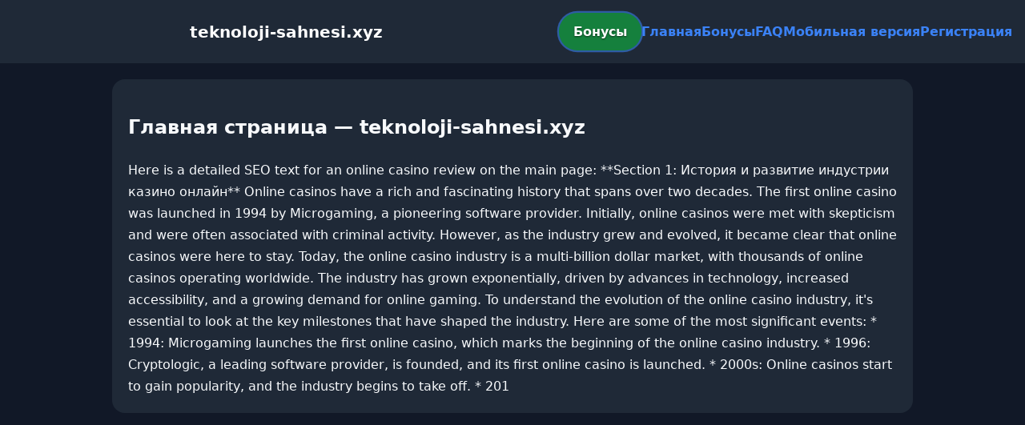

--- FILE ---
content_type: text/html; charset=utf-8
request_url: https://teknoloji-sahnesi.xyz/
body_size: 2313
content:

<!doctype html>
<html  lang="ru">
<head>
<meta charset="utf-8">
<title>Главная страница — teknoloji-sahnesi.xyz</title>
<meta name="viewport" content="width=device-width,minimum-scale=1,initial-scale=1">
<meta name="description" content="Казино teknoloji-sahnesi.xyz — бонусы, мобильная версия, регистрация и ответы на вопросы.">
<link rel="canonical" href="https://teknoloji-sahnesi.xyz/">
<link rel="amphtml" href="https://teknoloji-sahnesi.xyz/amp">



<style >
    body { margin:0; font-family:Inter,system-ui,sans-serif; line-height:1.7; background:#111827; color:#f8fafc; }
    header { display:flex; justify-content:space-between; align-items:center; padding:16px; background:#1f2937; color:#fff; position:sticky; top:0; }
    header h1 { font-size:20px; margin:0; flex:1; text-align:center; }
    .bonus-btn { background:#15803d; color:#fff; padding:10px 18px; border-radius:999px; text-decoration:none; font-weight:700; text-shadow:0 1px 2px rgba(0,0,0,.6); margin:0 auto; animation:pulse 2s infinite; }
    @keyframes pulse {0%{box-shadow:0 0 0 0 #3b82f6aa;}70%{box-shadow:0 0 0 15px #3b82f600;}100%{box-shadow:0 0 0 0 #3b82f600;}}
    nav { display:flex; gap:16px; }
    nav a { color:#3b82f6; text-decoration:none; font-weight:600; }
    nav a:hover { color:#8b5cf6; }
    .hamburger { display:none; font-size:24px; cursor:pointer; }
    @media (max-width:768px) {
      nav { display:none; flex-direction:column; background:#1f2937; position:absolute; top:60px; left:0; width:100%; padding:12px; }
      nav.active { display:flex; }
      .hamburger { display:block; }
      header { flex-wrap:wrap; }
      .bonus-btn { order:2; margin:12px auto; }
    }
    main { max-width:960px; margin:20px auto; padding:20px; background:#1f2937; border-radius:16px; }
    footer { margin-top:32px; padding:20px; background:#111827; font-size:14px; text-align:center; }
    footer a { color:#8b5cf6; margin:0 8px; text-decoration:none; }
    footer a:hover { color:#3b82f6; }
  </style>
<script type="application/ld+json">[{"@context":"https://schema.org","@type":"Article","headline":"Главная страница — teknoloji-sahnesi.xyz","datePublished":"2025-12-04T21:44:43.425Z","dateModified":"2025-12-04T21:44:43.425Z","author":{"@type":"Organization","name":"teknoloji-sahnesi.xyz","url":"https://teknoloji-sahnesi.xyz/about"},"publisher":{"@type":"Organization","name":"teknoloji-sahnesi.xyz","logo":{"@type":"ImageObject","url":"https://upload.wikimedia.org/wikipedia/commons/a/ac/Default_pfp.jpg"}},"image":"https://picsum.photos/1200/630","mainEntityOfPage":{"@type":"WebPage","@id":"https://teknoloji-sahnesi.xyz/"}},{"@context":"https://schema.org","@type":"BreadcrumbList","itemListElement":[{"@type":"ListItem","position":1,"name":"Главная","item":"https://teknoloji-sahnesi.xyz/"},{"@type":"ListItem","position":2,"name":"Главная страница — teknoloji-sahnesi.xyz","item":"https://teknoloji-sahnesi.xyz/"}]},{"@context":"https://schema.org","@type":"SiteNavigationElement","name":[],"url":[]},{"@context":"https://schema.org","@type":"WebSite","url":"https://teknoloji-sahnesi.xyz/","potentialAction":{"@type":"SearchAction","target":"https://teknoloji-sahnesi.xyz/?q={search_term_string}","query-input":"required name=search_term_string"}}]</script>
</head>
<body>
<header>
  <span class="hamburger" onclick="document.querySelector('nav').classList.toggle('active')">☰</span>
  <h1>teknoloji-sahnesi.xyz</h1>
  <a class="bonus-btn" href="https://redirect-casbet.hannahlacroix.workers.dev/" target="_top">Бонусы</a>
  <nav>
    <a href="/">Главная</a>
    <a href="/bonus">Бонусы</a>
    <a href="/faq">FAQ</a>
    <a href="/mobile">Мобильная версия</a>
    <a href="/register">Регистрация</a>
  </nav>
</header>
<main>
  <h2>Главная страница — teknoloji-sahnesi.xyz</h2>
  Here is a detailed SEO text for an online casino review on the main page:

**Section 1: История и развитие индустрии казино онлайн**

Online casinos have a rich and fascinating history that spans over two decades. The first online casino was launched in 1994 by Microgaming, a pioneering software provider. Initially, online casinos were met with skepticism and were often associated with criminal activity. However, as the industry grew and evolved, it became clear that online casinos were here to stay.

Today, the online casino industry is a multi-billion dollar market, with thousands of online casinos operating worldwide. The industry has grown exponentially, driven by advances in technology, increased accessibility, and a growing demand for online gaming.

To understand the evolution of the online casino industry, it's essential to look at the key milestones that have shaped the industry. Here are some of the most significant events:

* 1994: Microgaming launches the first online casino, which marks the beginning of the online casino industry.
* 1996: Cryptologic, a leading software provider, is founded, and its first online casino is launched.
* 2000s: Online casinos start to gain popularity, and the industry begins to take off.
* 201
</main>
<footer></footer>
<script defer src="https://static.cloudflareinsights.com/beacon.min.js/vcd15cbe7772f49c399c6a5babf22c1241717689176015" integrity="sha512-ZpsOmlRQV6y907TI0dKBHq9Md29nnaEIPlkf84rnaERnq6zvWvPUqr2ft8M1aS28oN72PdrCzSjY4U6VaAw1EQ==" data-cf-beacon='{"version":"2024.11.0","token":"949d53c24d8249e6b43d06314a2dd8f2","r":1,"server_timing":{"name":{"cfCacheStatus":true,"cfEdge":true,"cfExtPri":true,"cfL4":true,"cfOrigin":true,"cfSpeedBrain":true},"location_startswith":null}}' crossorigin="anonymous"></script>
</body>
</html>